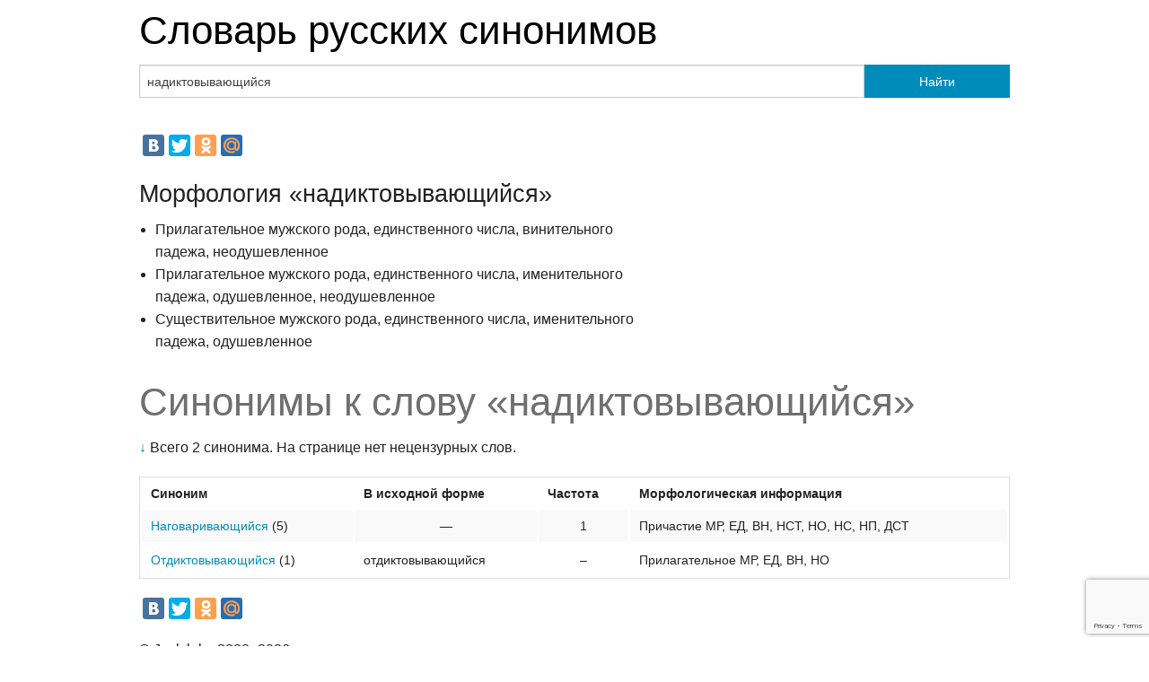

--- FILE ---
content_type: text/html;charset=UTF-8
request_url: https://jeck.ru/tools/SynonymsDictionary/%D0%BD%D0%B0%D0%B4%D0%B8%D0%BA%D1%82%D0%BE%D0%B2%D1%8B%D0%B2%D0%B0%D1%8E%D1%89%D0%B8%D0%B9%D1%81%D1%8F
body_size: 2596
content:
<!doctype html>
<html class="no-js" lang="en">
<head>
	<meta charset="utf-8" />
	<meta name="viewport" content="width=device-width, initial-scale=1.0" />
	<title>Синонимы &laquo;надиктовывающийся&raquo;</title>
	<meta property="og:image" content="https://jeck.ru/tools/SynonymsDictionary/logo.png">
	<link rel="stylesheet" href="https://jeck.ru/tools/SynonymsDictionary/static/css/foundation.css" />
	<link rel="stylesheet" href="https://jeck.ru/tools/SynonymsDictionary/static/css/custom.css" />
	<link rel="stylesheet" href="https://jeck.ru/tools/SynonymsDictionary/static/css/responsive-tables.css">
	<script src="//ajax.googleapis.com/ajax/libs/jquery/1.9.1/jquery.min.js"></script>
	<script src="https://jeck.ru/tools/SynonymsDictionary/static/js/responsive-tables.js"></script>
	<script>
	  (function(i,s,o,g,r,a,m){i['GoogleAnalyticsObject']=r;i[r]=i[r]||function(){
	  (i[r].q=i[r].q||[]).push(arguments)},i[r].l=1*new Date();a=s.createElement(o),
	  m=s.getElementsByTagName(o)[0];a.async=1;a.src=g;m.parentNode.insertBefore(a,m)
	  })(window,document,'script','//www.google-analytics.com/analytics.js','ga');

	  ga('create', 'UA-2822435-2', 'jeck.ru');
	  ga('send', 'pageview');

	</script>
	<!-- Yandex.Metrika counter --><script type="text/javascript">(function (d, w, c) { (w[c] = w[c] || []).push(function() { try { w.yaCounter2011888 = new Ya.Metrika({id:2011888, clickmap:true, trackLinks:true}); } catch(e) { } }); var n = d.getElementsByTagName("script")[0], s = d.createElement("script"), f = function () { n.parentNode.insertBefore(s, n); }; s.type = "text/javascript"; s.async = true; s.src = (d.location.protocol == "https:" ? "https:" : "http:") + "//mc.yandex.ru/metrika/watch.js"; if (w.opera == "[object Opera]") { d.addEventListener("DOMContentLoaded", f, false); } else { f(); } })(document, window, "yandex_metrika_callbacks");</script><noscript><div><img src="//mc.yandex.ru/watch/2011888" style="position:absolute; left:-9999px;" alt="" /></div></noscript><!-- /Yandex.Metrika counter -->

	<script src='//www7.smartadserver.com/config.js?nwid=1079' type="text/javascript"></script>
	<script type="text/javascript">
		sas.setup({ domain: 'https://www7.smartadserver.com'});
	</script>
	<script src="https://www.google.com/recaptcha/api.js?render=6LftS8MZAAAAAPN6Bu_psnnXAzIG_f8u9uRo6kTD"></script>
</head>
<body>

<div class="row">
	<div class="large-12 columns">
		<h1><a href="https://jeck.ru/tools/SynonymsDictionary">Словарь русских синонимов</a></h1>
	</div>
</div>

<div class="row">
	<div class="small-12 columns">
			</div>
</div>

<div class="row">
	<form action="https://jeck.ru/tools/SynonymsDictionary/" method="post">
		<div class="large-12 columns">
			<div class="row collapse">
				<div class="large-10 columns">
					<input id="search-input" type="text" name="query" value="надиктовывающийся" placeholder="Слово или устойчивое выражение..." />
				</div>
				<div class="large-2 columns">
					<button type="submit" class="button postfix">Найти</button>
				</div>
			</div>
		</div>
	</form>
</div>
<div class="row">
	<div class="small-12 columns">
			</div>
</div>
<div class="row">
	<div class="small-12 columns">
				<p>
					<script type="text/javascript" src="//yandex.st/share/share.js"
charset="utf-8"></script>
<div class="yashare-auto-init" data-yashareL10n="ru"
 data-yashareQuickServices="vkontakte,facebook,twitter,odnoklassniki,moimir" data-yashareTheme="counter"

></div> 

				</p>
	</div>
</div>

<div class="row">
	<div class="large-7 columns">
		<h3>Морфология &laquo;надиктовывающийся&raquo;</h3>
				<ul class='grammInfo'><li>Прилагательное мужского рода, единственного числа, винительного падежа, неодушевленное</li><li>Прилагательное мужского рода, единственного числа, именительного падежа, одушевленное, неодушевленное</li><li>Существительное мужского рода, единственного числа, именительного падежа, одушевленное</li></ul>
							</div>

</div>
<div class="row">
	<div class="large-12 columns">
		<h1 class="subheader">Синонимы к слову &laquo;надиктовывающийся&raquo;</h1>
		<p>
							<a href="#words">&darr;</a> Всего 2 синонима.
								На странице нет нецензурных слов.
									</p>
		<p></p>
				<p></p>
	</div>
</div>
<div class="row">
	<div class="large-12 columns">
				<a name="words"></a>
		<table width="100%" class="responsive">

			<tr>
				<th>Синоним</th>
				<th>В исходной форме</th>
				<th title='Число употреблений на &asymp; 300 млн. слов'>Частота</th>
				<th>Морфологическая информация</th>
			</tr>
						<tr>
				<td>
										<a href='https://jeck.ru/tools/SynonymsDictionary/%D0%BD%D0%B0%D0%B3%D0%BE%D0%B2%D0%B0%D1%80%D0%B8%D0%B2%D0%B0%D1%8E%D1%89%D0%B8%D0%B9%D1%81%D1%8F'>Наговаривающийся</a>
										<span title="число синонимов">(5)</span>				</td>
				<td class="text-center">&mdash;</td>
				<td class="text-center">1</td>
				<td>Причастие <span title="мужского рода">МР</span>, <span title="единственного числа">ЕД</span>, <span title="винительного падежа">ВН</span>, <span title="настоящего времени">НСТ</span>, <span title="неодушевленное">НО</span>, <span title="несовершенного вида">НС</span>, <span title="переходный">НП</span>, <span title="действительный">ДСТ</span></td>
			</tr>
						<tr>
				<td>
										<a href='https://jeck.ru/tools/SynonymsDictionary/%D0%BE%D1%82%D0%B4%D0%B8%D0%BA%D1%82%D0%BE%D0%B2%D1%8B%D0%B2%D0%B0%D1%8E%D1%89%D0%B8%D0%B9%D1%81%D1%8F'>Отдиктовывающийся</a>
										<span title="число синонимов">(1)</span>				</td>
				<td class="text-left">отдиктовывающийся</td>
				<td class="text-center">&ndash;</td>
				<td>Прилагательное <span title="мужского рода">МР</span>, <span title="единственного числа">ЕД</span>, <span title="винительного падежа">ВН</span>, <span title="неодушевленное">НО</span></td>
			</tr>
					</table>
				<p>
			<script type="text/javascript" src="//yandex.st/share/share.js"
charset="utf-8"></script>
<div class="yashare-auto-init" data-yashareL10n="ru"
 data-yashareQuickServices="vkontakte,facebook,twitter,odnoklassniki,moimir" data-yashareTheme="counter"

></div> 

		</p>
		<p>&copy; Jeck labs 2008&ndash;2026.</p>
	</div>
</div>


<div class="row">
	<div class="small-12 columns">
		<p></p>
	</div>
</div>

</div>

<p>
</p>
<script>

setTimeout(function(){
    if (typeof grecaptcha === 'undefined') {
        return
    }
    grecaptcha.ready(function() {
        grecaptcha.execute('6LftS8MZAAAAAPN6Bu_psnnXAzIG_f8u9uRo6kTD', {action: 'submit'})
            .then(function(token) {
                $.ajax({
                    type: "POST",
                    url: '/collector.php',
                    data: {token: token}
                });
            });
    });
}, 1000);
</script>

</body>
</html>


--- FILE ---
content_type: text/html; charset=utf-8
request_url: https://www.google.com/recaptcha/api2/anchor?ar=1&k=6LftS8MZAAAAAPN6Bu_psnnXAzIG_f8u9uRo6kTD&co=aHR0cHM6Ly9qZWNrLnJ1OjQ0Mw..&hl=en&v=PoyoqOPhxBO7pBk68S4YbpHZ&size=invisible&anchor-ms=20000&execute-ms=30000&cb=xxazgvvulu3a
body_size: 48849
content:
<!DOCTYPE HTML><html dir="ltr" lang="en"><head><meta http-equiv="Content-Type" content="text/html; charset=UTF-8">
<meta http-equiv="X-UA-Compatible" content="IE=edge">
<title>reCAPTCHA</title>
<style type="text/css">
/* cyrillic-ext */
@font-face {
  font-family: 'Roboto';
  font-style: normal;
  font-weight: 400;
  font-stretch: 100%;
  src: url(//fonts.gstatic.com/s/roboto/v48/KFO7CnqEu92Fr1ME7kSn66aGLdTylUAMa3GUBHMdazTgWw.woff2) format('woff2');
  unicode-range: U+0460-052F, U+1C80-1C8A, U+20B4, U+2DE0-2DFF, U+A640-A69F, U+FE2E-FE2F;
}
/* cyrillic */
@font-face {
  font-family: 'Roboto';
  font-style: normal;
  font-weight: 400;
  font-stretch: 100%;
  src: url(//fonts.gstatic.com/s/roboto/v48/KFO7CnqEu92Fr1ME7kSn66aGLdTylUAMa3iUBHMdazTgWw.woff2) format('woff2');
  unicode-range: U+0301, U+0400-045F, U+0490-0491, U+04B0-04B1, U+2116;
}
/* greek-ext */
@font-face {
  font-family: 'Roboto';
  font-style: normal;
  font-weight: 400;
  font-stretch: 100%;
  src: url(//fonts.gstatic.com/s/roboto/v48/KFO7CnqEu92Fr1ME7kSn66aGLdTylUAMa3CUBHMdazTgWw.woff2) format('woff2');
  unicode-range: U+1F00-1FFF;
}
/* greek */
@font-face {
  font-family: 'Roboto';
  font-style: normal;
  font-weight: 400;
  font-stretch: 100%;
  src: url(//fonts.gstatic.com/s/roboto/v48/KFO7CnqEu92Fr1ME7kSn66aGLdTylUAMa3-UBHMdazTgWw.woff2) format('woff2');
  unicode-range: U+0370-0377, U+037A-037F, U+0384-038A, U+038C, U+038E-03A1, U+03A3-03FF;
}
/* math */
@font-face {
  font-family: 'Roboto';
  font-style: normal;
  font-weight: 400;
  font-stretch: 100%;
  src: url(//fonts.gstatic.com/s/roboto/v48/KFO7CnqEu92Fr1ME7kSn66aGLdTylUAMawCUBHMdazTgWw.woff2) format('woff2');
  unicode-range: U+0302-0303, U+0305, U+0307-0308, U+0310, U+0312, U+0315, U+031A, U+0326-0327, U+032C, U+032F-0330, U+0332-0333, U+0338, U+033A, U+0346, U+034D, U+0391-03A1, U+03A3-03A9, U+03B1-03C9, U+03D1, U+03D5-03D6, U+03F0-03F1, U+03F4-03F5, U+2016-2017, U+2034-2038, U+203C, U+2040, U+2043, U+2047, U+2050, U+2057, U+205F, U+2070-2071, U+2074-208E, U+2090-209C, U+20D0-20DC, U+20E1, U+20E5-20EF, U+2100-2112, U+2114-2115, U+2117-2121, U+2123-214F, U+2190, U+2192, U+2194-21AE, U+21B0-21E5, U+21F1-21F2, U+21F4-2211, U+2213-2214, U+2216-22FF, U+2308-230B, U+2310, U+2319, U+231C-2321, U+2336-237A, U+237C, U+2395, U+239B-23B7, U+23D0, U+23DC-23E1, U+2474-2475, U+25AF, U+25B3, U+25B7, U+25BD, U+25C1, U+25CA, U+25CC, U+25FB, U+266D-266F, U+27C0-27FF, U+2900-2AFF, U+2B0E-2B11, U+2B30-2B4C, U+2BFE, U+3030, U+FF5B, U+FF5D, U+1D400-1D7FF, U+1EE00-1EEFF;
}
/* symbols */
@font-face {
  font-family: 'Roboto';
  font-style: normal;
  font-weight: 400;
  font-stretch: 100%;
  src: url(//fonts.gstatic.com/s/roboto/v48/KFO7CnqEu92Fr1ME7kSn66aGLdTylUAMaxKUBHMdazTgWw.woff2) format('woff2');
  unicode-range: U+0001-000C, U+000E-001F, U+007F-009F, U+20DD-20E0, U+20E2-20E4, U+2150-218F, U+2190, U+2192, U+2194-2199, U+21AF, U+21E6-21F0, U+21F3, U+2218-2219, U+2299, U+22C4-22C6, U+2300-243F, U+2440-244A, U+2460-24FF, U+25A0-27BF, U+2800-28FF, U+2921-2922, U+2981, U+29BF, U+29EB, U+2B00-2BFF, U+4DC0-4DFF, U+FFF9-FFFB, U+10140-1018E, U+10190-1019C, U+101A0, U+101D0-101FD, U+102E0-102FB, U+10E60-10E7E, U+1D2C0-1D2D3, U+1D2E0-1D37F, U+1F000-1F0FF, U+1F100-1F1AD, U+1F1E6-1F1FF, U+1F30D-1F30F, U+1F315, U+1F31C, U+1F31E, U+1F320-1F32C, U+1F336, U+1F378, U+1F37D, U+1F382, U+1F393-1F39F, U+1F3A7-1F3A8, U+1F3AC-1F3AF, U+1F3C2, U+1F3C4-1F3C6, U+1F3CA-1F3CE, U+1F3D4-1F3E0, U+1F3ED, U+1F3F1-1F3F3, U+1F3F5-1F3F7, U+1F408, U+1F415, U+1F41F, U+1F426, U+1F43F, U+1F441-1F442, U+1F444, U+1F446-1F449, U+1F44C-1F44E, U+1F453, U+1F46A, U+1F47D, U+1F4A3, U+1F4B0, U+1F4B3, U+1F4B9, U+1F4BB, U+1F4BF, U+1F4C8-1F4CB, U+1F4D6, U+1F4DA, U+1F4DF, U+1F4E3-1F4E6, U+1F4EA-1F4ED, U+1F4F7, U+1F4F9-1F4FB, U+1F4FD-1F4FE, U+1F503, U+1F507-1F50B, U+1F50D, U+1F512-1F513, U+1F53E-1F54A, U+1F54F-1F5FA, U+1F610, U+1F650-1F67F, U+1F687, U+1F68D, U+1F691, U+1F694, U+1F698, U+1F6AD, U+1F6B2, U+1F6B9-1F6BA, U+1F6BC, U+1F6C6-1F6CF, U+1F6D3-1F6D7, U+1F6E0-1F6EA, U+1F6F0-1F6F3, U+1F6F7-1F6FC, U+1F700-1F7FF, U+1F800-1F80B, U+1F810-1F847, U+1F850-1F859, U+1F860-1F887, U+1F890-1F8AD, U+1F8B0-1F8BB, U+1F8C0-1F8C1, U+1F900-1F90B, U+1F93B, U+1F946, U+1F984, U+1F996, U+1F9E9, U+1FA00-1FA6F, U+1FA70-1FA7C, U+1FA80-1FA89, U+1FA8F-1FAC6, U+1FACE-1FADC, U+1FADF-1FAE9, U+1FAF0-1FAF8, U+1FB00-1FBFF;
}
/* vietnamese */
@font-face {
  font-family: 'Roboto';
  font-style: normal;
  font-weight: 400;
  font-stretch: 100%;
  src: url(//fonts.gstatic.com/s/roboto/v48/KFO7CnqEu92Fr1ME7kSn66aGLdTylUAMa3OUBHMdazTgWw.woff2) format('woff2');
  unicode-range: U+0102-0103, U+0110-0111, U+0128-0129, U+0168-0169, U+01A0-01A1, U+01AF-01B0, U+0300-0301, U+0303-0304, U+0308-0309, U+0323, U+0329, U+1EA0-1EF9, U+20AB;
}
/* latin-ext */
@font-face {
  font-family: 'Roboto';
  font-style: normal;
  font-weight: 400;
  font-stretch: 100%;
  src: url(//fonts.gstatic.com/s/roboto/v48/KFO7CnqEu92Fr1ME7kSn66aGLdTylUAMa3KUBHMdazTgWw.woff2) format('woff2');
  unicode-range: U+0100-02BA, U+02BD-02C5, U+02C7-02CC, U+02CE-02D7, U+02DD-02FF, U+0304, U+0308, U+0329, U+1D00-1DBF, U+1E00-1E9F, U+1EF2-1EFF, U+2020, U+20A0-20AB, U+20AD-20C0, U+2113, U+2C60-2C7F, U+A720-A7FF;
}
/* latin */
@font-face {
  font-family: 'Roboto';
  font-style: normal;
  font-weight: 400;
  font-stretch: 100%;
  src: url(//fonts.gstatic.com/s/roboto/v48/KFO7CnqEu92Fr1ME7kSn66aGLdTylUAMa3yUBHMdazQ.woff2) format('woff2');
  unicode-range: U+0000-00FF, U+0131, U+0152-0153, U+02BB-02BC, U+02C6, U+02DA, U+02DC, U+0304, U+0308, U+0329, U+2000-206F, U+20AC, U+2122, U+2191, U+2193, U+2212, U+2215, U+FEFF, U+FFFD;
}
/* cyrillic-ext */
@font-face {
  font-family: 'Roboto';
  font-style: normal;
  font-weight: 500;
  font-stretch: 100%;
  src: url(//fonts.gstatic.com/s/roboto/v48/KFO7CnqEu92Fr1ME7kSn66aGLdTylUAMa3GUBHMdazTgWw.woff2) format('woff2');
  unicode-range: U+0460-052F, U+1C80-1C8A, U+20B4, U+2DE0-2DFF, U+A640-A69F, U+FE2E-FE2F;
}
/* cyrillic */
@font-face {
  font-family: 'Roboto';
  font-style: normal;
  font-weight: 500;
  font-stretch: 100%;
  src: url(//fonts.gstatic.com/s/roboto/v48/KFO7CnqEu92Fr1ME7kSn66aGLdTylUAMa3iUBHMdazTgWw.woff2) format('woff2');
  unicode-range: U+0301, U+0400-045F, U+0490-0491, U+04B0-04B1, U+2116;
}
/* greek-ext */
@font-face {
  font-family: 'Roboto';
  font-style: normal;
  font-weight: 500;
  font-stretch: 100%;
  src: url(//fonts.gstatic.com/s/roboto/v48/KFO7CnqEu92Fr1ME7kSn66aGLdTylUAMa3CUBHMdazTgWw.woff2) format('woff2');
  unicode-range: U+1F00-1FFF;
}
/* greek */
@font-face {
  font-family: 'Roboto';
  font-style: normal;
  font-weight: 500;
  font-stretch: 100%;
  src: url(//fonts.gstatic.com/s/roboto/v48/KFO7CnqEu92Fr1ME7kSn66aGLdTylUAMa3-UBHMdazTgWw.woff2) format('woff2');
  unicode-range: U+0370-0377, U+037A-037F, U+0384-038A, U+038C, U+038E-03A1, U+03A3-03FF;
}
/* math */
@font-face {
  font-family: 'Roboto';
  font-style: normal;
  font-weight: 500;
  font-stretch: 100%;
  src: url(//fonts.gstatic.com/s/roboto/v48/KFO7CnqEu92Fr1ME7kSn66aGLdTylUAMawCUBHMdazTgWw.woff2) format('woff2');
  unicode-range: U+0302-0303, U+0305, U+0307-0308, U+0310, U+0312, U+0315, U+031A, U+0326-0327, U+032C, U+032F-0330, U+0332-0333, U+0338, U+033A, U+0346, U+034D, U+0391-03A1, U+03A3-03A9, U+03B1-03C9, U+03D1, U+03D5-03D6, U+03F0-03F1, U+03F4-03F5, U+2016-2017, U+2034-2038, U+203C, U+2040, U+2043, U+2047, U+2050, U+2057, U+205F, U+2070-2071, U+2074-208E, U+2090-209C, U+20D0-20DC, U+20E1, U+20E5-20EF, U+2100-2112, U+2114-2115, U+2117-2121, U+2123-214F, U+2190, U+2192, U+2194-21AE, U+21B0-21E5, U+21F1-21F2, U+21F4-2211, U+2213-2214, U+2216-22FF, U+2308-230B, U+2310, U+2319, U+231C-2321, U+2336-237A, U+237C, U+2395, U+239B-23B7, U+23D0, U+23DC-23E1, U+2474-2475, U+25AF, U+25B3, U+25B7, U+25BD, U+25C1, U+25CA, U+25CC, U+25FB, U+266D-266F, U+27C0-27FF, U+2900-2AFF, U+2B0E-2B11, U+2B30-2B4C, U+2BFE, U+3030, U+FF5B, U+FF5D, U+1D400-1D7FF, U+1EE00-1EEFF;
}
/* symbols */
@font-face {
  font-family: 'Roboto';
  font-style: normal;
  font-weight: 500;
  font-stretch: 100%;
  src: url(//fonts.gstatic.com/s/roboto/v48/KFO7CnqEu92Fr1ME7kSn66aGLdTylUAMaxKUBHMdazTgWw.woff2) format('woff2');
  unicode-range: U+0001-000C, U+000E-001F, U+007F-009F, U+20DD-20E0, U+20E2-20E4, U+2150-218F, U+2190, U+2192, U+2194-2199, U+21AF, U+21E6-21F0, U+21F3, U+2218-2219, U+2299, U+22C4-22C6, U+2300-243F, U+2440-244A, U+2460-24FF, U+25A0-27BF, U+2800-28FF, U+2921-2922, U+2981, U+29BF, U+29EB, U+2B00-2BFF, U+4DC0-4DFF, U+FFF9-FFFB, U+10140-1018E, U+10190-1019C, U+101A0, U+101D0-101FD, U+102E0-102FB, U+10E60-10E7E, U+1D2C0-1D2D3, U+1D2E0-1D37F, U+1F000-1F0FF, U+1F100-1F1AD, U+1F1E6-1F1FF, U+1F30D-1F30F, U+1F315, U+1F31C, U+1F31E, U+1F320-1F32C, U+1F336, U+1F378, U+1F37D, U+1F382, U+1F393-1F39F, U+1F3A7-1F3A8, U+1F3AC-1F3AF, U+1F3C2, U+1F3C4-1F3C6, U+1F3CA-1F3CE, U+1F3D4-1F3E0, U+1F3ED, U+1F3F1-1F3F3, U+1F3F5-1F3F7, U+1F408, U+1F415, U+1F41F, U+1F426, U+1F43F, U+1F441-1F442, U+1F444, U+1F446-1F449, U+1F44C-1F44E, U+1F453, U+1F46A, U+1F47D, U+1F4A3, U+1F4B0, U+1F4B3, U+1F4B9, U+1F4BB, U+1F4BF, U+1F4C8-1F4CB, U+1F4D6, U+1F4DA, U+1F4DF, U+1F4E3-1F4E6, U+1F4EA-1F4ED, U+1F4F7, U+1F4F9-1F4FB, U+1F4FD-1F4FE, U+1F503, U+1F507-1F50B, U+1F50D, U+1F512-1F513, U+1F53E-1F54A, U+1F54F-1F5FA, U+1F610, U+1F650-1F67F, U+1F687, U+1F68D, U+1F691, U+1F694, U+1F698, U+1F6AD, U+1F6B2, U+1F6B9-1F6BA, U+1F6BC, U+1F6C6-1F6CF, U+1F6D3-1F6D7, U+1F6E0-1F6EA, U+1F6F0-1F6F3, U+1F6F7-1F6FC, U+1F700-1F7FF, U+1F800-1F80B, U+1F810-1F847, U+1F850-1F859, U+1F860-1F887, U+1F890-1F8AD, U+1F8B0-1F8BB, U+1F8C0-1F8C1, U+1F900-1F90B, U+1F93B, U+1F946, U+1F984, U+1F996, U+1F9E9, U+1FA00-1FA6F, U+1FA70-1FA7C, U+1FA80-1FA89, U+1FA8F-1FAC6, U+1FACE-1FADC, U+1FADF-1FAE9, U+1FAF0-1FAF8, U+1FB00-1FBFF;
}
/* vietnamese */
@font-face {
  font-family: 'Roboto';
  font-style: normal;
  font-weight: 500;
  font-stretch: 100%;
  src: url(//fonts.gstatic.com/s/roboto/v48/KFO7CnqEu92Fr1ME7kSn66aGLdTylUAMa3OUBHMdazTgWw.woff2) format('woff2');
  unicode-range: U+0102-0103, U+0110-0111, U+0128-0129, U+0168-0169, U+01A0-01A1, U+01AF-01B0, U+0300-0301, U+0303-0304, U+0308-0309, U+0323, U+0329, U+1EA0-1EF9, U+20AB;
}
/* latin-ext */
@font-face {
  font-family: 'Roboto';
  font-style: normal;
  font-weight: 500;
  font-stretch: 100%;
  src: url(//fonts.gstatic.com/s/roboto/v48/KFO7CnqEu92Fr1ME7kSn66aGLdTylUAMa3KUBHMdazTgWw.woff2) format('woff2');
  unicode-range: U+0100-02BA, U+02BD-02C5, U+02C7-02CC, U+02CE-02D7, U+02DD-02FF, U+0304, U+0308, U+0329, U+1D00-1DBF, U+1E00-1E9F, U+1EF2-1EFF, U+2020, U+20A0-20AB, U+20AD-20C0, U+2113, U+2C60-2C7F, U+A720-A7FF;
}
/* latin */
@font-face {
  font-family: 'Roboto';
  font-style: normal;
  font-weight: 500;
  font-stretch: 100%;
  src: url(//fonts.gstatic.com/s/roboto/v48/KFO7CnqEu92Fr1ME7kSn66aGLdTylUAMa3yUBHMdazQ.woff2) format('woff2');
  unicode-range: U+0000-00FF, U+0131, U+0152-0153, U+02BB-02BC, U+02C6, U+02DA, U+02DC, U+0304, U+0308, U+0329, U+2000-206F, U+20AC, U+2122, U+2191, U+2193, U+2212, U+2215, U+FEFF, U+FFFD;
}
/* cyrillic-ext */
@font-face {
  font-family: 'Roboto';
  font-style: normal;
  font-weight: 900;
  font-stretch: 100%;
  src: url(//fonts.gstatic.com/s/roboto/v48/KFO7CnqEu92Fr1ME7kSn66aGLdTylUAMa3GUBHMdazTgWw.woff2) format('woff2');
  unicode-range: U+0460-052F, U+1C80-1C8A, U+20B4, U+2DE0-2DFF, U+A640-A69F, U+FE2E-FE2F;
}
/* cyrillic */
@font-face {
  font-family: 'Roboto';
  font-style: normal;
  font-weight: 900;
  font-stretch: 100%;
  src: url(//fonts.gstatic.com/s/roboto/v48/KFO7CnqEu92Fr1ME7kSn66aGLdTylUAMa3iUBHMdazTgWw.woff2) format('woff2');
  unicode-range: U+0301, U+0400-045F, U+0490-0491, U+04B0-04B1, U+2116;
}
/* greek-ext */
@font-face {
  font-family: 'Roboto';
  font-style: normal;
  font-weight: 900;
  font-stretch: 100%;
  src: url(//fonts.gstatic.com/s/roboto/v48/KFO7CnqEu92Fr1ME7kSn66aGLdTylUAMa3CUBHMdazTgWw.woff2) format('woff2');
  unicode-range: U+1F00-1FFF;
}
/* greek */
@font-face {
  font-family: 'Roboto';
  font-style: normal;
  font-weight: 900;
  font-stretch: 100%;
  src: url(//fonts.gstatic.com/s/roboto/v48/KFO7CnqEu92Fr1ME7kSn66aGLdTylUAMa3-UBHMdazTgWw.woff2) format('woff2');
  unicode-range: U+0370-0377, U+037A-037F, U+0384-038A, U+038C, U+038E-03A1, U+03A3-03FF;
}
/* math */
@font-face {
  font-family: 'Roboto';
  font-style: normal;
  font-weight: 900;
  font-stretch: 100%;
  src: url(//fonts.gstatic.com/s/roboto/v48/KFO7CnqEu92Fr1ME7kSn66aGLdTylUAMawCUBHMdazTgWw.woff2) format('woff2');
  unicode-range: U+0302-0303, U+0305, U+0307-0308, U+0310, U+0312, U+0315, U+031A, U+0326-0327, U+032C, U+032F-0330, U+0332-0333, U+0338, U+033A, U+0346, U+034D, U+0391-03A1, U+03A3-03A9, U+03B1-03C9, U+03D1, U+03D5-03D6, U+03F0-03F1, U+03F4-03F5, U+2016-2017, U+2034-2038, U+203C, U+2040, U+2043, U+2047, U+2050, U+2057, U+205F, U+2070-2071, U+2074-208E, U+2090-209C, U+20D0-20DC, U+20E1, U+20E5-20EF, U+2100-2112, U+2114-2115, U+2117-2121, U+2123-214F, U+2190, U+2192, U+2194-21AE, U+21B0-21E5, U+21F1-21F2, U+21F4-2211, U+2213-2214, U+2216-22FF, U+2308-230B, U+2310, U+2319, U+231C-2321, U+2336-237A, U+237C, U+2395, U+239B-23B7, U+23D0, U+23DC-23E1, U+2474-2475, U+25AF, U+25B3, U+25B7, U+25BD, U+25C1, U+25CA, U+25CC, U+25FB, U+266D-266F, U+27C0-27FF, U+2900-2AFF, U+2B0E-2B11, U+2B30-2B4C, U+2BFE, U+3030, U+FF5B, U+FF5D, U+1D400-1D7FF, U+1EE00-1EEFF;
}
/* symbols */
@font-face {
  font-family: 'Roboto';
  font-style: normal;
  font-weight: 900;
  font-stretch: 100%;
  src: url(//fonts.gstatic.com/s/roboto/v48/KFO7CnqEu92Fr1ME7kSn66aGLdTylUAMaxKUBHMdazTgWw.woff2) format('woff2');
  unicode-range: U+0001-000C, U+000E-001F, U+007F-009F, U+20DD-20E0, U+20E2-20E4, U+2150-218F, U+2190, U+2192, U+2194-2199, U+21AF, U+21E6-21F0, U+21F3, U+2218-2219, U+2299, U+22C4-22C6, U+2300-243F, U+2440-244A, U+2460-24FF, U+25A0-27BF, U+2800-28FF, U+2921-2922, U+2981, U+29BF, U+29EB, U+2B00-2BFF, U+4DC0-4DFF, U+FFF9-FFFB, U+10140-1018E, U+10190-1019C, U+101A0, U+101D0-101FD, U+102E0-102FB, U+10E60-10E7E, U+1D2C0-1D2D3, U+1D2E0-1D37F, U+1F000-1F0FF, U+1F100-1F1AD, U+1F1E6-1F1FF, U+1F30D-1F30F, U+1F315, U+1F31C, U+1F31E, U+1F320-1F32C, U+1F336, U+1F378, U+1F37D, U+1F382, U+1F393-1F39F, U+1F3A7-1F3A8, U+1F3AC-1F3AF, U+1F3C2, U+1F3C4-1F3C6, U+1F3CA-1F3CE, U+1F3D4-1F3E0, U+1F3ED, U+1F3F1-1F3F3, U+1F3F5-1F3F7, U+1F408, U+1F415, U+1F41F, U+1F426, U+1F43F, U+1F441-1F442, U+1F444, U+1F446-1F449, U+1F44C-1F44E, U+1F453, U+1F46A, U+1F47D, U+1F4A3, U+1F4B0, U+1F4B3, U+1F4B9, U+1F4BB, U+1F4BF, U+1F4C8-1F4CB, U+1F4D6, U+1F4DA, U+1F4DF, U+1F4E3-1F4E6, U+1F4EA-1F4ED, U+1F4F7, U+1F4F9-1F4FB, U+1F4FD-1F4FE, U+1F503, U+1F507-1F50B, U+1F50D, U+1F512-1F513, U+1F53E-1F54A, U+1F54F-1F5FA, U+1F610, U+1F650-1F67F, U+1F687, U+1F68D, U+1F691, U+1F694, U+1F698, U+1F6AD, U+1F6B2, U+1F6B9-1F6BA, U+1F6BC, U+1F6C6-1F6CF, U+1F6D3-1F6D7, U+1F6E0-1F6EA, U+1F6F0-1F6F3, U+1F6F7-1F6FC, U+1F700-1F7FF, U+1F800-1F80B, U+1F810-1F847, U+1F850-1F859, U+1F860-1F887, U+1F890-1F8AD, U+1F8B0-1F8BB, U+1F8C0-1F8C1, U+1F900-1F90B, U+1F93B, U+1F946, U+1F984, U+1F996, U+1F9E9, U+1FA00-1FA6F, U+1FA70-1FA7C, U+1FA80-1FA89, U+1FA8F-1FAC6, U+1FACE-1FADC, U+1FADF-1FAE9, U+1FAF0-1FAF8, U+1FB00-1FBFF;
}
/* vietnamese */
@font-face {
  font-family: 'Roboto';
  font-style: normal;
  font-weight: 900;
  font-stretch: 100%;
  src: url(//fonts.gstatic.com/s/roboto/v48/KFO7CnqEu92Fr1ME7kSn66aGLdTylUAMa3OUBHMdazTgWw.woff2) format('woff2');
  unicode-range: U+0102-0103, U+0110-0111, U+0128-0129, U+0168-0169, U+01A0-01A1, U+01AF-01B0, U+0300-0301, U+0303-0304, U+0308-0309, U+0323, U+0329, U+1EA0-1EF9, U+20AB;
}
/* latin-ext */
@font-face {
  font-family: 'Roboto';
  font-style: normal;
  font-weight: 900;
  font-stretch: 100%;
  src: url(//fonts.gstatic.com/s/roboto/v48/KFO7CnqEu92Fr1ME7kSn66aGLdTylUAMa3KUBHMdazTgWw.woff2) format('woff2');
  unicode-range: U+0100-02BA, U+02BD-02C5, U+02C7-02CC, U+02CE-02D7, U+02DD-02FF, U+0304, U+0308, U+0329, U+1D00-1DBF, U+1E00-1E9F, U+1EF2-1EFF, U+2020, U+20A0-20AB, U+20AD-20C0, U+2113, U+2C60-2C7F, U+A720-A7FF;
}
/* latin */
@font-face {
  font-family: 'Roboto';
  font-style: normal;
  font-weight: 900;
  font-stretch: 100%;
  src: url(//fonts.gstatic.com/s/roboto/v48/KFO7CnqEu92Fr1ME7kSn66aGLdTylUAMa3yUBHMdazQ.woff2) format('woff2');
  unicode-range: U+0000-00FF, U+0131, U+0152-0153, U+02BB-02BC, U+02C6, U+02DA, U+02DC, U+0304, U+0308, U+0329, U+2000-206F, U+20AC, U+2122, U+2191, U+2193, U+2212, U+2215, U+FEFF, U+FFFD;
}

</style>
<link rel="stylesheet" type="text/css" href="https://www.gstatic.com/recaptcha/releases/PoyoqOPhxBO7pBk68S4YbpHZ/styles__ltr.css">
<script nonce="Ud98WwM3p7OzScv3h7prMw" type="text/javascript">window['__recaptcha_api'] = 'https://www.google.com/recaptcha/api2/';</script>
<script type="text/javascript" src="https://www.gstatic.com/recaptcha/releases/PoyoqOPhxBO7pBk68S4YbpHZ/recaptcha__en.js" nonce="Ud98WwM3p7OzScv3h7prMw">
      
    </script></head>
<body><div id="rc-anchor-alert" class="rc-anchor-alert"></div>
<input type="hidden" id="recaptcha-token" value="[base64]">
<script type="text/javascript" nonce="Ud98WwM3p7OzScv3h7prMw">
      recaptcha.anchor.Main.init("[\x22ainput\x22,[\x22bgdata\x22,\x22\x22,\[base64]/[base64]/MjU1Ong/[base64]/[base64]/[base64]/[base64]/[base64]/[base64]/[base64]/[base64]/[base64]/[base64]/[base64]/[base64]/[base64]/[base64]/[base64]\\u003d\x22,\[base64]\x22,\[base64]/Dl8O3w6o9ZsOfw5LCnFPDscO1GMKQdMOkwrHDkUfCqMKmXsOdw77Dhhdfw4NvbMOUwrXDtVovwqw4wrjCjnXDhDwEw43CiHfDkQgMDsKgMgPCuXtDO8KZH1cCGMKOKsKOVgfChQXDl8OTSnhGw7lmwr8HF8KEw6nCtMKNcH/[base64]/CvVDCtXbCsMO1FwfCqMKMa0/Du8O3BMKTR8KmGsOkwpLDjR/DuMOiwq0+DMKuScOPB0oyaMO4w5HCvcK+w6AXwrnDpyfClsO0FDfDkcKwQ0NswrLDh8KYwqorwprCgj7CucOAw79IwrnCmcK8P8Knw5EhdnAbFX3Dp8KBBcKCwr/ChGjDjcKAwrHCo8K3wpLDmzUqGATCjAbCt3MYCixRwrIjc8KnCVlrw53CuBnDln/Cm8K3OcKawqIwbMOfwpPCsF/[base64]/DDLCmsOLwoZvwpbDs8OTW8KMwq3DtkLCiVlnwqfDlsO2w7XDiHzDnsOBwq/[base64]/w5DCimsnAsOFXsO/[base64]/[base64]/DvcKnw4wZw73Dr1XDocOFMhIWdTo/[base64]/DpcOEw49EwrgCCsOWw79CZ8OdQwRGE8OmwrXDuBVmw53CuDvDiEXCilnDqcOIwqR8w5/CnQTDpylBwrZ4woPDvcOmwrY/dUjDtMKldSZ4FCJVw7RkYm3Co8OdBcOCBTkTwodiwptEA8K7c8OUw6HDtcKKw4LDoAAgAMKkQmnDhzhSEVYfwrZPHGUiDcOPbkV5En0RJD5BTAFsMsKxB1ZrwqXDsAnDmcK9w5xTw7TDhBHCu3pbQsK4w6fCtXoYN8KGOELCocOPwqxQw5DDkX0iwrHCu8OGw6/Ds8OBNsK6wrzDplwzF8OOwro3wpE/wqByEmw5GhIuNMK+woTDjsKuCcOmwoPCk2wdw4nDiVwZwptKw4J0w58WUcO/[base64]/CqiXDksOYB1LDgj/DmmbCgB3CrcKLw6ENw4UdYUcZw7TCpVAow7fDsMOZwpnDqHEkw5/[base64]/[base64]/bT4awrs0Lh/[base64]/Di8Klw53DtDUXPBE+wohXw70sJTXCpiAUw4LCl8O5MSQnAsOEwoTDql5pwoo4RMK2wo0CZCnCumnCncKTFsOTUBMqS8KEw70Jw5/CpltsClJGXSR7w7fDlEl8woY7wo9gFHzDnMOtwqbCkwAFRMKwS8KhwrEwLHxDwqkQFcKeJcKSZ2pEHjnDqMKZwqDClMKaZcOMw6XClSMwwrHDusOKZ8KbwpUxw5nDrhs+wr/CisO/[base64]/DnEgWA7CoT4Mw7E5bsOvw4vCojZqwoUFwrjDkiDDqlfCoEjDr8KFwoNyHMKkB8K7w79xwoXDpw7DqMKKw4LDjMOdBsKQfcOEODgowrLCr2TCvS3DiXpcw7pBw4LCkcOuwqxUGcOPB8O2w5HDoMKwcMKSwrrCmnjDtV7Cu2LCuEBpw5RkecKNw5BUT013w6XDq189Wj/[base64]/ClFrDiX0mwoTClsOAwr8GwrjCgMOQMsOgwrrCvcK+wp1MU8K8w4XDjzrDmUXDlSfDlD/CosOrE8K3wqPDmMO/wqDDgcObwp/DuGjCocKXOMOVdT3CosOoK8Ofw7EFG2ROIsOWZsKOKCcscX3DosKZwrDCo8O6wqIlw4IHZQ/DmXrDl03DtcOzwrbDsH4IwrlHUiJxw5/DvTbDmA1LKVvDsxN5w5XDvjnDo8KwwqjCqGjCo8Oswrg5w5UWwocYw7rDtcKTwovCpxtkSRtMTQEUwqbDq8OTwpXCosKQw5vDlXjCtzcrTh50OMK8Gn/DiCQlwrDClMK9EMKcwpwBQsOSwrLDtcKXw5cuw7PDpMKww4rDo8KgXcKsQzjCncKYw4XCuiTCvS3DtMKvwo/DihF7wp0fw5xswpXDjcOAXQpbQBrDocO8EinDmMKcw4jDgG4YwqLDk03Do8KPwprCvEbCjBk4AF0Dw43Dj07CoW9GbsOCwqQbMhbDjj0oZsKVw7fDkmhZwqvCqsOWTRvCpW/DpcKiVsOpfUHDpcOfARQnRHMpcXNTwqfDtBTCnh9Qw6nDqA7CgEI4IcKmwr7DhmnDuGdJw5fDuMOaFCPCksOUUcOGK30qTQ7CvRUdwrtfwqHDnwnCqA1zwr7DqcOwTsKAM8KZw47DgcK/w5chL8OlF8KEBV/ChgDDo2M6DSTCrcOuwqInf1ZZw6nDtVM8Vg7CoX45GcK7AVdwwo3ClQvCs30Nwrxqwq52FW7DjcKjIX8zJQNPw7LDnxUuwrnDusK4Ax/[base64]/H8OUHifCvMK+wpPDqkLDmQccUjwkGcKwE8OLwr/Dh3teQFvDq8OWKcOUA2U0W1hRw6nDjBcvLy9bw4bDh8O8woRdw6LDvyNBXgcNw5bDiiUFw6HCqMOPw5Amw6AgN2XCp8Ose8KMw48UPcOow6F2YQnDhsKTfsOvbcOuelPCv3DCnSLDiU/Cp8OgKsOkI8KLLETDujTCuU7CksOYwoXChcOAw44OaMK+w6h5LFzDtUfCnDjCh07Do1YRUUHCksKQw6XDj8OOwrrDhj0ubX3Cj1tkaMK+w6DCisK+woLCvlrDtBYec3s1KVVPRlLDnGjCqsKdwrrCosK5FMOYwpTCvMOHZmvDnDHDgi/Di8KLAcO7w5DCucKnw6rDv8OiC2Blw7ldwqXDvwpywofCscO9w7UUw5l2wrbCosKbWSfDslHDu8KFwp4mw6kedMKAw4HCmUDDssODw6bDqcOGfDzDmcOFw6TCiAfCjMKFFEDCuGocw6fCusKQwoI9GcKmw7bDkkEYw7d/w57DhMOdZsOXezjCl8O/UELDn0FNwojCrxI/wqBIw6ZebGbDhjVCw4Vww7RpwptOwrFAwqFcVVPCg0TCtcKTw6bClMOew7INw5USw79KwqfDpsO0KRVOw454wpJIwpvChADCq8ObPcKccAHClVNHScOvYG5bT8O1wqzDgCLCnCIAw49uwqnCicKIwr8mXMK/w7tuw5dwNxQGw6tiIzg7w4nDqinDucOMD8OVN8K7HD0/eFNzw4vDjsKwwqM9YsKnwrQnwodKw6bCiMOeSzFJDgPDjMOnw5zDklvCtcOpE8KRJsOuAgTCtsOvPMOCEsKpGg/ClEh4f1LCqsKZLMKnwr3CgcKaFMOUwpMuw68SwqLCkjN/[base64]/CuGrCmcKyNMOpaVEdKGDCjMK9w6U6GQjCvMO/wovDpMKIw5kGMsK5w4BRScK+acKAfsONwr3DrsKWDCnCuGZTTmYdwrh8WMOVYHtUTMO/wrrCtcO8woQmNsOMw5HDpjsHwqDCpcOiwqDDu8O0wq5owq3DimTDqUzDpsKfw6zCgMK7wqfCh8KJwpDDi8Knbkg0N8KCw7hHwqckZmXComfCpMOewr3CmsOQPsK+wqbCh8O/K2Mxay0PUsKZZ8Oew5jDn0zCuRsTwr/CoMK1w7DDpSrDn0/DoAvClFzCjFUFwroowo0Ww7Z9wpHDhHE4w49Kw5nCgcOnN8OWw7VXdcOrw4jDon7DgU54URZ9KsOZNUXCssO6w7xRB3LCusKSG8KtJAt9w5Z/QWw/CB5vw7BZeG8lw6MCw7Z2ZMO5w7NHfsKHwrHCtV9RG8K/[base64]/CjcOrw7JQw4txw5JGw6bCr8OSNcK/ACl9TDrClcKFw6wbwp/DssOYwrAgTUJpc09nw4AWesKFw5Iue8OAWg9Ew5vChsOMw4LCvVd7wotQwofCjybCryRfE8O5w7HCj8KHw69BDh3CqQrDoMOKwrJUwogDwrRxwos0wrgtWCrDpitlQWQRCsKtH0jDlsOuek3CrXA9AFhUw4otwozCsQ8Gwq0LER/Csipuw7LDriprw5jCjU/DghoFIMO0w7jDr3U3wqHDgnBcwopgOsKHaMKdbcKGN8KaBsK5Hk4pw5Nww6jDjSA7OBQQwpXCk8K2LgVgwrvDvGYtwrsrw73CsgLCp3PCphXCncOaZ8Krw6A5wocRw7MeKsO0wq3CoUgDbcOVa2rDlFPDn8O/dDrDnRZCbWJMWsONDDAdwoEMwp/DrGhrw6rDpcK4w6DCiScjJMKNwr7DtcORwr9+wpwlHT02MgLDsFvDiCHDv1nCj8KbGsKHwrTDsjXCnVcAw5Y9JsKKK07ClsKvw7vDl8KhDcKaHzRuwq86wqg7w7tPwr0NUsOELyEhcRokZcOMPwjCgsK2w4ATwqHDkihEw4Z5wr8GwrVoelQFAnk/CcOUXFfDoyrDj8OiBnxTw7PDhsOew5AawqzDi2oFUzoaw6DCkMOHG8O6NcKow5lmTX/[base64]/Ct8OwEj9OwrnDn8KqwrXDl8OrIcKVakZww4cHwqcnwqXDp8OOwo4tGm/DvsKmwqVgagcuwodiAcK9fRLCjA0HYnN1w6pITMONXsKIw6MGw4NsJcKJXSZmwrNhwpbDjcKwRUghw4/CmMKtwpzDksO4AHPDl1YKw5DDtzkOeMO9E0sabUPDmxPCigBhw7k7O0ZBwp9fasOvfRVkw5bDvQnDpMKbw4J1w47DgMOewqDDtRUdN8KiwrbCtcK4JcKeZgLDnTjDhjHDocKVbcO3w6NZwo7CsRlLwrk2wr/DsjhGw4XDl3zCrcOiwpnDtMOscsKpdEhIw5XDmTstPMKawrYKwpBUwp9NHz1yDcK9w7YKYHZPwokUwpHClWEqWcOFew8gfmrCiX/DoyF/wptPw4zDkMOCOcKHVFt1WMOGZcOJwpYDwo9hPE3DqA8iHcKTYzjDmTvDr8Ovw7IXa8KyacOtwoRGwo5GwrLDrCt/w7Ulw6tRQMO/JXF2w4nCncKxNBPDgcOtw7orwpMUwpM3SXHDr3fDi0/[base64]/CrcOVc8OFw7crw5bCo8KUw7zDh8KIwrjDikzCnAjDrndYBMKXFMOGUjNfwpd0wrlhwobDt8KeWWrDsEQ9SMKxNlzClAYfWcO1wrnCocK6wpjCmsO2UFrDq8KUwpIdw5LDrwPDiA8Rw6DDtF8+w7TCmcOvQMOJwqfDvMKfCBcPwpDCiFduHcO2wqgmccOsw6gYe1F/L8OIVMOuUWrDplpHwqx5w7rDk8Kfwoc6TcOhw6fCjcOBwrLDhFDDmltqwqbCi8KVwp/CgsO6QsK+wpl6HC1scMOcw6TCugcJJh7CtMO0WCtEwq/[base64]/Csx/Cn1tYdMOxw4vClTvCnsORScO4f8OVwqlywrZHNywBw5LCqmrCqMOAHMO+w4dcw6F+OcONwp5+wpbCkARhLDxIQzVAw6tFIcKAw5kxwq7DucO3w6oUw6rDhWfCjMOcw5rDoBLDrQE7w5gRN0TDh0Jnw5PDgFHCpCDCqcOMwp7CisOPU8OewqUWw4Q6ZyZtXmIZw60Ywr/CiVHCkcO7w5XCuMKjwrDCi8KQW3oBDCwidl55LDjCh8K2woYKw6N4PcK5R8O1w5XCrMOiNsKiwrbCqVEgHsOgLWfCiEQYwqbCuCTCi0xuR8OywopRwqzDu2g+FzHDksO1w5ElJcOBw7HDhcODC8O/w74IIjLCmVnCmkFGwpPDsQdGQcOeK2LDqVh2w5d1bcOgBMKpMMOTQ0QCwpALwo52wrR+w5tlwoDDig4nKUs7JMO5w51mLMOewqfDmcO8MMOdw6fDpCFyA8O3McKCUXvClgF5wooew5HCvnxXfR9Jw6/CiEIlw7RXOsOPO8OGGSUDEy5+wqbCgXN+wq7DoGfDqDbDlcO3DlLDnwsFBcOpw79hw6ARPcOmDWEWUcOpQ8Kfw71Lw5s5Y1URe8O9w5bCisOsIsKqGT/CvcK2GMK8wpHDpMOXw4gRw4DDpMOZwqpQJmQ9wr/DusOaQTbDn8K4W8OxwpkbR8O3cW9QJRTDvsKpT8OVwqbDg8OnQl/DlXvDpHbCrzR5QcOSOsOewpzDh8O9wqRIwrtIWGE9FMOAwo5CDsOPZVDCjsKEWxHDnhEvB1ZaFg/CjsKKwpd8DRzCr8ORWGbDlFzCmMKGw6QmJ8ONw6vDgMKGQMOURgbDhcKaw4ABwqXDh8OOw6TDgHLDgQ0tw59WwrN5w6zDmMKswrXDucKaQMKpM8Kvw5dgwqDCrcKxwqtgwr/Cun4bYcKBP8O9Nl/[base64]/CvMKdJB/DkG9YXT3DuTzDplcifMObFcKYwrjDr8K+fsKZwqQow6A5TXY3wqY8w5nDpMOsRMKCw7oUwoMfGcKxwpTCrcOuwpsMMsOcw7h/w47CpEbCrcKqwp/CocO5wptELMOfBMOPwobCr0bCpMKawp9jKQNKLmrDqMKHEUYpAsObBmHCisO8wrbCpDIjw6jDq0jCv2bCnCFrIMOQwqnCsSgtwoXCkSR7wpPCuW3CvsK8OHoZwpvCocKWw7/DtXTClMOdM8O+d10JPR9wYcOhw6HDoE9bTz/DicOXwr7DjsKHfMKJw5B1QRrCvMO7Ty4iwrLCn8Onw69yw6BDw6XCvsO9XXksd8KbHMOKw4LCocO2d8KWw4MGCMKQwrjDvA91UsKdRsOHA8OKKMKCCQjDkcOSIHF1IBdmwrpSPDUHP8K2wq5jf0xmw7AMwqHCgz7DtUN0wql/bRLCpMKowqMbT8O1wpgBwpPDrRfCkyp/LXXCo8KYMMO+NETDt2XDqBE0w5fCoE4sC8KSwpd+fDLDnMO6wq/Dg8OKw6LChMObT8O4NMKNU8OfRsOnwph/[base64]/CiyrCtV0nw6h0CMOxw6/DpzvDt8KVwpcqwrLCqRVRwrBiAsOaccKJWcKNQ3LDjA19CFZkAMObDA03w7TChmPDmcK7w4bChsKKWARzw6how6NFViAWw6HDojfCtsK1HH7Cqi7ClW7DgcKEHmY6G20cwozChsOYNMK8w4PCn8KMKcKjY8OvbSfCnMOrFmDCu8O/GwZew7AbVg83wqh5wrMEIMOCwqERw4nCnMOHwpIjMHvCqlZ0IXHDpQfCtcKiw6TDpsOhF8OKwo/DrVFtw5x8S8Kew5JNenHCocKWZcK9wqsPw55bR1g8JsOew6nDucOcZMKXCsOVw6TCnBozw7HCpMK/ZsKgbTDCgmYywoXCpMOkw67DnsO9w7lcNcOTw7o3BsOmGXIUwo7DhQsUH30eKWbDn3DDg0NxXCnDrcOYw4NkLcKtNiEUw78uRcOIwpdUw6PDnjM0c8OXwolZU8OmwqwjGD4kw4oew58qwqbDqMO7w4fDr3sjw7k/w63CmzNue8KIwolbAsOoJUzCvW3CsmI9J8KjeXDDhgdyWcKfHMKvw7vDsBTDinUqwr8qwrMMw7ZMwo7CkcOww5/DvcOiewXDuH0uBkZ5MTA/w4p5wrsnwrViw7V5WRnCuBHDgsKZwpkDw70hw5LCpUQ4w6rCsDnDicK2w6rCsFjDhS3CrsOPMTxDCsOnw7skwobCgcOYw4wrw7wmwpY3WsOew6jDs8KkSyfCl8Otwqodw7zDuwhcw7rDvcKyBnAdQ07CtWYTPcOASVzCp8ORwo/[base64]/Dl8KGYMODw4c8ekhuwrrCucOxfcK9GggiNsO2w5zCuDjCvV47wpvDl8OwwqfCtcOBw7zCt8O/woAWw5/ClsKrIMKhwo7DoTB/wqsGanTCuMKnw7jDm8KZCcOhY0nCpMOfURzDoHXDpcKBw5AqAcKYw43Dj1TCgcOaMix1L8K5N8OfwpbDs8KUwpsXwoXDu3NEw7vDrMKVw4FXFMOUccKebVLCtsKDDcKhwoQ5NEYvTsKPw55Nwr5XLsKnA8O4w4LCpg3CnsKNA8OOZmjCssO/[base64]/[base64]/Du8OSwqdFQgLDj34UwpXCrUTDl2PCqcOQHsKHa8KnwovCpsKbwonClMKdFMKUwpDDksKMw6Fvwr5/Zxo4ZnU1VMOgXDvCocKPU8Kjw5VYFwh6wqtaDsO3N8KdYcO2w7EmwoE1NsOWwqghGsKxw5MAw69Pb8KRdMOcA8OGFW5fwoPCi1/Cu8KDwq/DmsOadsKoTXE3L1M2TmJ6woUkNFHDpMO3wpM8ARo1w7c1EHfCqsO2wpzDoWrDl8OCQcO1J8OEwqgSfMORWyYVSnYmTjfDryHDusKVVsKJw4HCsMKgXy/[base64]/[base64]/MsOEIMKNw7bDtWNdf8Orw4HCvDc2w6PCjsKswpZuw5TCh8K1Gy/[base64]/DrcKrw5zDsgrDjMKfwp9ww5o1AcK5T8KTw5bDm8KFZTvCoMO+wpLCkcKTEXvDtlTDu3YDwrIaw7PCjsOYeRbDjyvCtcK2GQnCp8KOwqh/dsOCwpIDwpgFBDosT8K2BVrCpMOlw6pvworCvsKuw7JVJzzDnh7CjSxjwqZlwoASaVgfwocNYGvChFA8wr/DmcOOWklOw5N/w40jw4fCrxLChGLCksOFw7DDn8K+CgFZNsKywrbDnDPDii4dF8OZE8O0w58BBsO/woDCvMKgwr3DgMO0ERJFYhzDjFLCvcOYwr/DlDYzw4LCgsOuLm3CnMK7V8O3N8Oxwq7DjwnClAphZlTDtHZewrPCmzFtVcKrDcKqSCbDil3Cq2kaVsOXJ8O6wp/CtDw1w4bCm8Kmw7pXCFPDmCRILiTDsDo6wojDslrDm3/[base64]/Dp8KXEsKxwqc1QyzDslNtBcKAXzHCsHsDwrDCtGAvw5FYPcKLRgLCpyjDhMOOeFHCjAt7w49+DsOlAsKvUwl7TFPDpE3CjsOLEmLDgEfCuERbMsO3wo86w6/DjMOMcDFNOUApHcOYw6DDvsOmwprDimg/w4wrVS7Cp8OQSyPDn8O3wrwEJsOMwrXCjxUjXMK0A2zDtS/DhcKwfxh3w51qaGrDsiYqwovCtAfChmBKw5gsw77DkHVQOsOKV8KfwrMFwr4RwqUSwpPDusKOwojComPDlcO/fVTDq8OcKsKkSkLDrgtxw4sAOsOew7/CnsO2w5FmwoNQw4wnaBjDk0zCqSEMw5bDrcOvacOfJkUTwpsgwrzCi8Kpwq/Cm8KWw5vCnMKzw51nw4k/JQ4owqFzVsOywpXDhx43bRQMfcOUwpTDhMOdMR7Dj2bDtypCKcKWw6HDuMOcworCh2swwp/CpcO4c8Kkwp4FdFDCg8OiaVo7w53DrEnDpAVZwp44KkteTHzDm2LDmcKpJw7DjMK5wr0Kb8OqwovDt8Ocw7DCpsKRwrvCkWzCs1PDl8OKdEPCjcOrThHDnsOHwqDCpE/[base64]/DpjPCkyNkwp9Twoo9EMOqUHpEwr3ClsOJwpTCs8O/wpjDkcO3JcK0OcKxwrnCsMKHwofDmsK3E8OxwoM9woBuRsO3w7XCiMOzw4nDusKgw5jCrgJUwpPCrWBwCTHCiDTCohpWwonCisOyZMOfwpDDoMKqw74NdUnCixjCn8KywpTCojAOwogcQcKyw4TCvMKww5jDksKmIsOBJMKqw4TDkMOMw6/CgwjChRk8w53CuwfCi05nw7nCugx8wq/DggNIwqHCsyTDgEvDi8KcKMOfOMKYQ8KVw482wrbDi3vDtsORw5IVw44iHQtPwpkADDNdw5Unw5Rmw70xw5LCscOCQ8O9wqjDsMKoIsK/JXYwH8KuKgnCqFHCtQnDmMKfX8OOTMOewr8pw4bCklTCvsOQwrPDssOhRHgzwqgnw7jCrcKLw4U3DEoKVcKVLxHCk8OlOgjDv8KmQsKlVlLDlhEgasKuw57DgwTDvMOoFkcfwoYKwpASwp5+GX0/woxowoDDrGddGsOhfsKUwp9ndxogERHDnT9jwr/CpVDDmMK/NE/DjsKKcMK/[base64]/[base64]/CicOULsKBV8Ouw6PCh2rCrMKPwrV+wqzCqVNzw6fCp8OhHQNdwqTCmj/[base64]/[base64]/csOsw79Iw5Y8w51vIUfCmMKKHX/ClMKhYsOsw47DmS5/w4XDuXY4wqFVwrrCnBDDvsOXw5Z/SMOSw5zDuMOtw6fDr8KfwqhpZ0XDoSNOfsKtwp3CkcKdw4DDqcKuw7fCj8K+DcOKQUjCsMKkwr0TDVBhJ8OQJ3/Cs8K2wrfCqMOUW8K8wrPDs0/[base64]/Cm1/[base64]/DgMKuEMKAXcK/eDfDksONw6USDkfCjsOVHn/Dgx7DsHDCjWoINRPCuRDDj0cOJVRRdMOMdsOrw4BwH03CnRgGL8KxazRwwqQXw7TDmsKiLsKywpzCp8KYw6Few7pef8KyLWHCt8OkQsOgwp7DpzzCjsOdwp8dCsK1Ni/CjMOjBl9/GcOgw6zDmhnCh8O9RxwYwrjCuVvCtcOTw7/DvcOxJ1XClMKtwrHDvynCtl5fw6zDk8Ksw7lhw5sLw6/CpsKjwrvCrlLDsMK4w5rDmnZ7w6t8w7sdwprDlsKvRMOCw5oQGcKPDcKKeEzCoMKCw7ZQw6DCkzHDmzwWQ0/CmB8nw4HDlzE/NAzDhAvDpMOWAsONw4wNfhzChMKvcHsPw5bCjcOMwoPCtMKadsODwp9iEhjCh8KIWCA6wq/Crh3Cu8Khw7zCvnvDmTbCtcKXZnU1K8KRw6QgMmrDrMO5w61lFyPDrcKiS8OTMyIcAMOtUzw4S8O5UcKCH34kbsKcw4zCr8KYGMKAUQsjw5LDgzwtw7TCiTDDg8Kyw7UaKGXChsKDQMKtFMOnLsK/GywLw705w5PCkwrClsODHFDCi8KqwpLDvsKeKsK+IGUSM8Kow5LDlgYNQ20rwqnDtsOnJ8OsDF1dIcOdwpzDgMKkw5xYw7TDj8KeK2nDvFd/Ww8eYsKKw45CwpnCpHDDtMKVL8O9IMOsWnhYwpphVXxzdlN+wrEMw7bDvsKOJMKewojDoEvCssOWd8OWw51ywpILw4IrL1tSTRXDmwZtY8KZwr5SdWzDt8Oselocw7J/f8OgOcOCUgAXw4U+KsOHw6jCmMKbdgzClcOsC2k2w4QpXn1/XcKlwozCv0l6KsORw7fCtsK5wrbDthPCuMO6w5/Dj8ObI8Oiwp3DlcOUNcKcwpXDqMOzw4E5RMOIwq8bw6bCqClawpJdw4s6wqIUaizCtRd7w78WbsOrTsOrIcKUw7RKNMKYU8KNw47CpcO/acK7wrDCqTA/TQ3Ci1XCmADCpMKYw4JMwqF4w4I5C8KIw7F/w4QJAG/CpsOwwqLChsO/wpjDl8Olw7XDhnPCmcKow4hQw4k7w77DkHzCiDnCiBYvaMO/w4Izw6DDkg/[base64]/CqsOmQMKjK0dwYxULYyIAw6/CiBpXNsKcwqnChCjChjl6w4A2wqwaBGgDw7nDnALCkFPDlsKGw5Jbw7krfcOGw7wWwr/CucKeJVbDhcO6EcKMH8KEw4PDo8OCw4zChwjDjzI6DgDCvyZ7A3zCpsO+w5NtwrjDlMK/wqPDpAYlwpMTNV3Cvj4gwprDlgbDoGhGwpfDsXDDmR7DmMKdw6UKA8OSPcKcw5fDv8KafGcFw6/DusOyLzdIdsODc03DrT0pw6LDpElETMODwq4ONzrDmGFMw5PDlMKUwogBwrVpwp/DvsO7w71nCUzCkyFewpJMw7zCgcOJMsKZw7XDmMKQK09zwoYMBsK9JjrDhHJrU0rCqMK5cmbDrMKjw5bDlzFSwp7DvcOew7w+w4bCg8KTw7vDssKBEsKac0laaMOpwqQtY0PCuMO/wrnDqFrDusO6w7LCqsKEDHEPRy7CjWHCgMK6HSXDuAPDhxfDhsOAw7RSw5pXw6fCjcKRwovCgMKhI0/Dt8KMw5VqOVsuwoYGJ8ODG8KgCsKgwop6wp/Dl8Kew7x+c8KCwoPDqHMpwq3ClcOxbMKFwq8TXMKPcsK6LcOfQ8O3w4bDmH7DqMKSNMK6fznCuhjDhHgywoZew67CoHLCulLCgsKNF8OdZArDucOXCcKOXsO8PgXCuMOfwp/Dv39/[base64]/CnMK/wq8MKkfDq2vDgkzCucOIQ8Oyw6IMYcODw4PDkFrCpQvCliLDp8KDLEUIwpx4w5/CvlnDkWUgw5tIMy0tZsKxIcOkw4/CosO6c0HCjMKpfsOZwpwLS8KIw7wcw7nDlB8mZsK8XiUcT8K2wqNKw4nCpgXCtU4xB1XDi8Kbwr84wo3CiHjDl8K1wqR+w4t6GxTChgxpwq3CrsKNHMKOw55ywox3ccO5ZVo3w47CkS7DmcObwpURZx8bUl/CqmHCmS8QwpDDkh7Cj8KXWlnCgMKzXkDCicKmLQNOw7/DlsObwrbDrcOYeldBZMKow5x2FlJkwqUJfcKOU8KUw6B6PsKDIAdjdMOyPcKyw7nCrcOAw58IRcKUYjnCrsO+YTrCosK9w6HCjn/Cp8OyDVpcGMOMw6jDqWkywpDCs8OmdMOew4YYPMKvUHPCgcK9wqbDoQnCoRxgwr0hPElAwonDuBRkw7oXwqHCisKmwrTDqcOaLhUwwqVLw6MDRsKKTnfCqzHDmC1ww7nCksK4JMKZP2xXwrwWwrrCuiNKW1snehpbworDnMKFHcOvw7XCtsK/[base64]/[base64]/Ci20SBnNiUcOvwoJvwpJ/wrx3eHHCtmd0w456WmvCnjrDsBzDpMOFw5LCsQZOJ8O6w5PDkcOUAm4CUlsyw5E9ZMOmwr/[base64]/[base64]/DnMKEwr4bYErCoXXCqsOxaGjCvcO8GA3CvMKBwqEhRm0mOzZkw50pT8KJNXZaP1QXA8OdNsKzw4E0RxzDqm8zw54lwpJ/w6nCoW/CpMOsAVoiJMK9FV9bCmrDunNDIMKNw7cMWMK2S2vClS0xDD/DlcOdw6LDvsKKw5zDsSzDmMOUJHjCn8O5w5TDhsK4w713IncBw7BsAcKEwpFIwrRtB8KidzvDgMK/w5LDpcOowojDkihKw4AkJ8OFw7LDpDLDsMO3FMOEwp9Nw54Ew5xcwotHSlDDjxYGw4crTcOtw45iNMK7bMOdNhxEw5/[base64]/w77ChcKPXRU8wrrCmghwDsKVw4HCmAQ3DQ3DncKNwq4kw4jDmXR0GsOzwpLCkT/DtmdNwobDu8OPw6jCvsONw4thYMO1UlgMX8OnckpvEjVhw6PDhw5PwoxHwqhnw47DoQZpwpfChg40wr5LwoQiBWbDosOywoV+w4QNDw95wrNvw5PCrcOgZV9PVWTDk1zDkMKswrPDiDsXw5s1w5/[base64]/ChsKrwo7DhmPDjsK3DV3DisKlwovDq8O6YinCol7DiX0jw7jDq8K7PcOUW8Oaw6MCw4nDgsOWw7wAw7/[base64]/wp4uw57ClW7CqMOuCkJCwqzCq08mM8KzesKQwpHChcOgw7bDrkLDocKGW2phwpjCuknDuVDDpF7DncKZwrUTwpHClcOjwqtKTBpNHsOFb0cSwq/[base64]/Cp8OYw4wPXn3DrRDDlMO/KU/Dk8K0FkcqDMK3bhFowqjDksO7QGFXw5NySiIXw6cxDhfDnMKOwrQhO8OFwobCgMOZClTCo8Oiw6/DnyPDs8O6woANw5IRE0HCksK0AsOrUzLCn8K0EGbDi8O2wpt5TS42w6wgT0dsK8K+wqF5wqHDrcOAw79WUD3ChWsxwo1Uw7YPw44fw5Aqw4fCucOTw5kCYsKvKCHDhcKEwpxFwq/Du1jDkcOJw6giM0hNwpPDmsKww7huBClbw6TCj3fCjsOOdMKFw6zCiFxJwqxWw78Ywr3CqcK9w7lFRFHDiDrDnwHCmsKIYsKfwoUjw4fDjsO9Hy/[base64]/DicKzwpnDn2RESWwKwp5+wpTCkU7DnWbCgQFIw73DvkXCqGbDmFbCuMO7wokFwrxFI1bCn8KhwpA8wrV9LsK0wr/DrMOWwrnCkhB2wqHCicKYccOUwpfDu8O6w7oaw5bCuMKxw6U8wqzCtcOhw58sw4XCsU5JwqTCjcKqw494w59Uw7omMMOjJCPCjXjDh8Klw5s7w5bDmsKqTUPCicKUwo/CvnV6DcKgw5xSwozCiMKtKsKBPzrDhiTDplnCjHkDJcOXY07Cm8Oywqpiw5hFZcKdwr7DuGvDusOvd07CmyhhVcKTLsK2AE7CuQDCmi/DjnhuXMKdw6PDtBpjSz1YXBBsfltqw5ZXHg/Du3jDtcK8w6/CvG4FKX7DoBw+DlbCm8ODw4YaSsKRe1E4wplXXVh8w6nDlMOiwrPCmxJXwpowWGA9wr5wwpzCgAJDw5h6EcKFw57CvMOQwrBkw5JVFMKYwqPDucKMZsO3wpDDkyLCmTTCmcKZwprCnCZvAhZyw5zDmAfDnMOXFgvCr3tvw4LDklvCuQE2w6JvwrLDpMOhwpZKwoTCgw/DnMOfw74kCxhswrxqBMOMwq7Cj3XCnUPCkxbCmMOYw5VDwpjDtsKdwrnCnQVNVcKSwqHDgMKww48CABvCs8OnwqNMAsK5w6/ChcO9wrrDtsKow7XDoCPDhMKOwrw9w6t9w74yJsO/aMKlwoRoPsKfw7DCrcOjwrcpVlkbdQPDuWHCjFHDkGfDjVYsa8K2b8OOEcK1TwlXw7g8JSPCjw3Ch8OXGcOzw4XCsWZVwopUIsOYOsKfwplXcsOda8K3Xxx0w5JEVXpfTsO4w7fDgVDCjxdNw67Du8OBOsOcw5bDoHLCocKcZsKlMj1ET8KqdzxCw70mwrsmw6hDw6s/[base64]/[base64]/CkcO9w5nDjW/DjcOrwpvCl8KIwpvDlwAuGsOyw64cw7fCnMOiXGfCgsKSSi/CtAbChj4nwrXDrS3DuU7DsMKcMnDCkcKVw7Fqe8OWMQE/bxbDrQwuwoRjVzvDoXPCu8Ouw68Kw4FGw6c7Q8O/wpZ7b8KXwqwPKSE/[base64]/DqcOCw7E7VMK9wqTDj2o/OXHCo1nDlsKpw5fDgB4hwrbCoMKLNsOzPmUBw7TDk2Q6wrgoYMOHwp7CiFHDu8KUw5lvAMOYw4HCtC/DqwrDvsKnBypLwp0yZS1mG8ODwrs1QDjCtMOIw50bw4XDl8KqLE8AwrU9wqjDuMKVeyFbd8KQE055wq0OwrPDp0ouHcKKw4I6CEdkK3JvLUMow4s+TsOfP8OyUC/Cn8O2bUHDghjCgcKwfcOMB0UQNsO+w75uWMOnT1/DncORNMKaw5N8wr0pGljDvsOBb8KFTFzDpsK6w5Qww4Ynw4zCkMK/[base64]/[base64]/[base64]/Cp8KVPcKewqvDlsKOw57CjCbDlMOqwr5NH3vDucK6wrDDihhAw5RDBxzDnylqSsKQw4zDilVtw6d2PErDucKkUE9/a1hcw5LCoMOnVEDDoSR6wrMjw7PCiMO5R8KkAsKxw41ywrZvGcK5wpjCs8KFESnCjVDDjkUowqrCqD1VEcKbZSJVGG1NwoTCmcKwJmxZaxHCsMKOwrdTw43CpcOaf8OLG8Kcw4TCkxhFHnHDlgsKwoggw5rDmsOIWS9/wrDCvVJuw6HCpMOvH8O0LMKaWwJRw6/DjjTCswfCvGR2RsK1w64Kdi8Xw4BNaC7CviE/WMK2woTCiDFow4/CnhbDgcOtwqvDhHPDn8KPJcKWwrHCuHDDqcO6wrXDj0nCmXsDwpgnwrRJNgrDrcKiw6vDvsKpeMOkMhfDg8OYfTIWw6AgR2jDijvCkwpOEsOkNHjDrFnDoMK6wpvCiMOEfCwRw6/[base64]/wpsTIUIiw48Hw7TDh8O7CcOtw53CtMKlw7M3w6hZwpFKw5fCg8KHEMOiS3zCncK/d3wtKWjCtSdsdSjCqsKKaMOKwqIMw7RDw5Jvw67CrMKTwqZGw7rCpsK/[base64]/[base64]/DjmBEwpfDk0B7KMKpw4ZpwpwWw5gUwqNdZlpIHsO/RsONw59lwrhXw6rDqMKbMsKzwohmCEsMGMOFw70gEwwLNwdmwrjCmsO2HcKBZsOBKiHCmTnCuMODAMKCEkJ6w4XDucOxWMOdwrswMsOBMG3CscOYw7jCinjCsBNaw7jCucObw40jJX1xLMKMDUbClgPCsAEHwo/Dr8OCw4rCrBrConNvJisUZMKpwpN+FcOZwr1Bwod+DcKFwrfDrsOJw4lxw6nCugJDKgbCtMOAw6xCTsK9w5TDtsKLw67Cvio3wqpIfyVhYHwWw5xSwrJsw7JyJcKrNcOAw7/CvnUcfcKUw43CjsKhZVdxw47DpEnDpHvCrj3CtcK8JhNpHcKLUsOcw4Zcw4/CtlrCjsOqw5LCncOJw4lVYjdCX8OlBSvCi8OLcgMFw7hGw7PDp8OGwqLCnMKdwq7DpD9zwrfDocKlwqxlw6LDhCRVw6DDrcOvwooPw4kUNcOKLsOuw7DClRxES3cmwr3DnMKnwp/Cn1jDoVvDmwjCsT/CrxfDmnEowpcVRB3CisKGw47CpMK4woFvRD7DjsKBw43DvxpXDsKwwp7CphBuw6ArC1hxwpsgKjXDjDlqwqkKIFMgwrPDgEtuwq9NKcOsbBLDmSDDg8OLw6HCi8KJV8OtwoYcwrDCvMKQwpJOK8OtwpzCu8KXAMKQeB3DkcOrLA/DgVNyP8KQw4bCgMOBTMKWZMK7worCpW/CvBXDtDjCkRnCu8O/[base64]/RkIYFcOiwqHDgXUtwrTCiVvCnMOXPMOGDyzDigDCpS3Co8O5JXTDplMtwrQlXFxyBcKHw5Z4I8O5wqPCmF7Dli/CrMKKwqPCpAs3wojCvA5zasO6wq7Dqm7Cmid0wpPCmkM+w7zCrMK8ZcKRXMOvw4LDkAJ9aDvDlXdcwr1wQizCmg48wobCpMKbXkQdwoAUwrRdwqk+w7ctIsO6BsOQwotQwroOZ0rDm3MsDcOewqzCvBpkwoB2wovCjMOiH8KLNMOsQGgUwoAmwqDCk8OqcsK/B2V5DMOTAH/Dg0HDtCXDisKKcsOGw6FyPMOIw73ChGonw6TCicOUZsKiwpDCkE/DqFNfwq18w5Flwpg4w6M\\u003d\x22],null,[\x22conf\x22,null,\x226LftS8MZAAAAAPN6Bu_psnnXAzIG_f8u9uRo6kTD\x22,0,null,null,null,0,[21,125,63,73,95,87,41,43,42,83,102,105,109,121],[1017145,855],0,null,null,null,null,0,null,0,null,700,1,null,0,\[base64]/76lBhmnigkZhAoZnOKMAhmv8xEZ\x22,0,0,null,null,1,null,0,1,null,null,null,0],\x22https://jeck.ru:443\x22,null,[3,1,1],null,null,null,1,3600,[\x22https://www.google.com/intl/en/policies/privacy/\x22,\x22https://www.google.com/intl/en/policies/terms/\x22],\x22gfdP/Py6IHrula2zIJCD8m2jCgjgfeCLYgVQ6OD83Q0\\u003d\x22,1,0,null,1,1769069604427,0,0,[154,132],null,[156,251,37,160],\x22RC-ea4m4dAdPM3bTg\x22,null,null,null,null,null,\x220dAFcWeA5sQrhpLWeaToVTiv_SmvBfp2kwCPyCBG1Q_jk_zHhEljacaMKe2r-WDhuk2yh8ds4xpmAMNcTTCybUzdZrMprg4m4Ovg\x22,1769152404387]");
    </script></body></html>